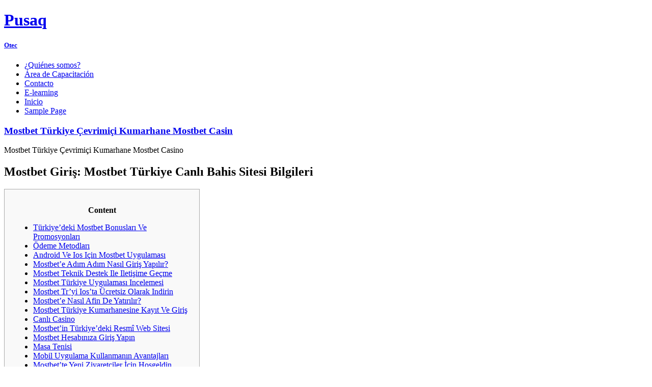

--- FILE ---
content_type: text/html; charset=UTF-8
request_url: https://pusaq.cl/2023/03/24/mostbet-tuerkiye-tsevrimitsi-kumarhane-mostbet-casin/
body_size: 15638
content:
<!DOCTYPE html>
<html lang="es">

<head>

<meta charset="UTF-8" />

<!--[if lt IE 7 ]><html class="ie ie6" lang="en"> <![endif]-->
<!--[if IE 7 ]><html class="ie ie7" lang="en"> <![endif]-->
<!--[if IE 8 ]><html class="ie ie8" lang="en"> <![endif]-->
<!--[if gte IE 9 ]><html class="no-js ie9" lang="en"> <![endif]-->

    <title>Mostbet Türkiye Çevrimiçi Kumarhane Mostbet Casin | Pusaq</title>

	<meta name="description" content="Otec" />

	<!--[if lt IE 9]>
		<script src="http://html5shim.googlecode.com/svn/trunk/html5.js"></script>
	<![endif]-->

	<!-- Mobile Specific Metas
  	================================================== -->
	<meta name="viewport" content="width=device-width, initial-scale=1, maximum-scale=1">

	<!-- Favicons
	================================================== -->
	<link rel="shortcut icon" href="https://pusaq.cl/wp-content/themes/skeleton-reworked/images/favicon.ico">
	<link rel="apple-touch-icon" href="https://pusaq.cl/wp-content/themes/skeleton-reworked/images/apple-touch-icon.png">
	<link rel="apple-touch-icon" sizes="72x72" href="https://pusaq.cl/wp-content/themes/skeleton-reworked/images/apple-touch-icon-72x72.png">
	<link rel="apple-touch-icon" sizes="114x114" href="https://pusaq.cl/wp-content/themes/skeleton-reworked/images/apple-touch-icon-114x114.png">

	<!-- Stylesheets
	================================================== -->
<meta name='robots' content='max-image-preview:large' />
<link rel="alternate" type="application/rss+xml" title="Pusaq &raquo; Comentario Mostbet Türkiye Çevrimiçi Kumarhane Mostbet Casin del feed" href="https://pusaq.cl/2023/03/24/mostbet-tuerkiye-tsevrimitsi-kumarhane-mostbet-casin/feed/" />
<link rel="alternate" title="oEmbed (JSON)" type="application/json+oembed" href="https://pusaq.cl/wp-json/oembed/1.0/embed?url=https%3A%2F%2Fpusaq.cl%2F2023%2F03%2F24%2Fmostbet-tuerkiye-tsevrimitsi-kumarhane-mostbet-casin%2F" />
<link rel="alternate" title="oEmbed (XML)" type="text/xml+oembed" href="https://pusaq.cl/wp-json/oembed/1.0/embed?url=https%3A%2F%2Fpusaq.cl%2F2023%2F03%2F24%2Fmostbet-tuerkiye-tsevrimitsi-kumarhane-mostbet-casin%2F&#038;format=xml" />
<style id='wp-img-auto-sizes-contain-inline-css' type='text/css'>
img:is([sizes=auto i],[sizes^="auto," i]){contain-intrinsic-size:3000px 1500px}
/*# sourceURL=wp-img-auto-sizes-contain-inline-css */
</style>

<style id='wp-emoji-styles-inline-css' type='text/css'>

	img.wp-smiley, img.emoji {
		display: inline !important;
		border: none !important;
		box-shadow: none !important;
		height: 1em !important;
		width: 1em !important;
		margin: 0 0.07em !important;
		vertical-align: -0.1em !important;
		background: none !important;
		padding: 0 !important;
	}
/*# sourceURL=wp-emoji-styles-inline-css */
</style>
<link rel='stylesheet' id='wp-block-library-css' href='https://pusaq.cl/wp-includes/css/dist/block-library/style.min.css?ver=6.9' type='text/css' media='all' />
<style id='global-styles-inline-css' type='text/css'>
:root{--wp--preset--aspect-ratio--square: 1;--wp--preset--aspect-ratio--4-3: 4/3;--wp--preset--aspect-ratio--3-4: 3/4;--wp--preset--aspect-ratio--3-2: 3/2;--wp--preset--aspect-ratio--2-3: 2/3;--wp--preset--aspect-ratio--16-9: 16/9;--wp--preset--aspect-ratio--9-16: 9/16;--wp--preset--color--black: #000000;--wp--preset--color--cyan-bluish-gray: #abb8c3;--wp--preset--color--white: #ffffff;--wp--preset--color--pale-pink: #f78da7;--wp--preset--color--vivid-red: #cf2e2e;--wp--preset--color--luminous-vivid-orange: #ff6900;--wp--preset--color--luminous-vivid-amber: #fcb900;--wp--preset--color--light-green-cyan: #7bdcb5;--wp--preset--color--vivid-green-cyan: #00d084;--wp--preset--color--pale-cyan-blue: #8ed1fc;--wp--preset--color--vivid-cyan-blue: #0693e3;--wp--preset--color--vivid-purple: #9b51e0;--wp--preset--gradient--vivid-cyan-blue-to-vivid-purple: linear-gradient(135deg,rgb(6,147,227) 0%,rgb(155,81,224) 100%);--wp--preset--gradient--light-green-cyan-to-vivid-green-cyan: linear-gradient(135deg,rgb(122,220,180) 0%,rgb(0,208,130) 100%);--wp--preset--gradient--luminous-vivid-amber-to-luminous-vivid-orange: linear-gradient(135deg,rgb(252,185,0) 0%,rgb(255,105,0) 100%);--wp--preset--gradient--luminous-vivid-orange-to-vivid-red: linear-gradient(135deg,rgb(255,105,0) 0%,rgb(207,46,46) 100%);--wp--preset--gradient--very-light-gray-to-cyan-bluish-gray: linear-gradient(135deg,rgb(238,238,238) 0%,rgb(169,184,195) 100%);--wp--preset--gradient--cool-to-warm-spectrum: linear-gradient(135deg,rgb(74,234,220) 0%,rgb(151,120,209) 20%,rgb(207,42,186) 40%,rgb(238,44,130) 60%,rgb(251,105,98) 80%,rgb(254,248,76) 100%);--wp--preset--gradient--blush-light-purple: linear-gradient(135deg,rgb(255,206,236) 0%,rgb(152,150,240) 100%);--wp--preset--gradient--blush-bordeaux: linear-gradient(135deg,rgb(254,205,165) 0%,rgb(254,45,45) 50%,rgb(107,0,62) 100%);--wp--preset--gradient--luminous-dusk: linear-gradient(135deg,rgb(255,203,112) 0%,rgb(199,81,192) 50%,rgb(65,88,208) 100%);--wp--preset--gradient--pale-ocean: linear-gradient(135deg,rgb(255,245,203) 0%,rgb(182,227,212) 50%,rgb(51,167,181) 100%);--wp--preset--gradient--electric-grass: linear-gradient(135deg,rgb(202,248,128) 0%,rgb(113,206,126) 100%);--wp--preset--gradient--midnight: linear-gradient(135deg,rgb(2,3,129) 0%,rgb(40,116,252) 100%);--wp--preset--font-size--small: 13px;--wp--preset--font-size--medium: 20px;--wp--preset--font-size--large: 36px;--wp--preset--font-size--x-large: 42px;--wp--preset--spacing--20: 0.44rem;--wp--preset--spacing--30: 0.67rem;--wp--preset--spacing--40: 1rem;--wp--preset--spacing--50: 1.5rem;--wp--preset--spacing--60: 2.25rem;--wp--preset--spacing--70: 3.38rem;--wp--preset--spacing--80: 5.06rem;--wp--preset--shadow--natural: 6px 6px 9px rgba(0, 0, 0, 0.2);--wp--preset--shadow--deep: 12px 12px 50px rgba(0, 0, 0, 0.4);--wp--preset--shadow--sharp: 6px 6px 0px rgba(0, 0, 0, 0.2);--wp--preset--shadow--outlined: 6px 6px 0px -3px rgb(255, 255, 255), 6px 6px rgb(0, 0, 0);--wp--preset--shadow--crisp: 6px 6px 0px rgb(0, 0, 0);}:where(.is-layout-flex){gap: 0.5em;}:where(.is-layout-grid){gap: 0.5em;}body .is-layout-flex{display: flex;}.is-layout-flex{flex-wrap: wrap;align-items: center;}.is-layout-flex > :is(*, div){margin: 0;}body .is-layout-grid{display: grid;}.is-layout-grid > :is(*, div){margin: 0;}:where(.wp-block-columns.is-layout-flex){gap: 2em;}:where(.wp-block-columns.is-layout-grid){gap: 2em;}:where(.wp-block-post-template.is-layout-flex){gap: 1.25em;}:where(.wp-block-post-template.is-layout-grid){gap: 1.25em;}.has-black-color{color: var(--wp--preset--color--black) !important;}.has-cyan-bluish-gray-color{color: var(--wp--preset--color--cyan-bluish-gray) !important;}.has-white-color{color: var(--wp--preset--color--white) !important;}.has-pale-pink-color{color: var(--wp--preset--color--pale-pink) !important;}.has-vivid-red-color{color: var(--wp--preset--color--vivid-red) !important;}.has-luminous-vivid-orange-color{color: var(--wp--preset--color--luminous-vivid-orange) !important;}.has-luminous-vivid-amber-color{color: var(--wp--preset--color--luminous-vivid-amber) !important;}.has-light-green-cyan-color{color: var(--wp--preset--color--light-green-cyan) !important;}.has-vivid-green-cyan-color{color: var(--wp--preset--color--vivid-green-cyan) !important;}.has-pale-cyan-blue-color{color: var(--wp--preset--color--pale-cyan-blue) !important;}.has-vivid-cyan-blue-color{color: var(--wp--preset--color--vivid-cyan-blue) !important;}.has-vivid-purple-color{color: var(--wp--preset--color--vivid-purple) !important;}.has-black-background-color{background-color: var(--wp--preset--color--black) !important;}.has-cyan-bluish-gray-background-color{background-color: var(--wp--preset--color--cyan-bluish-gray) !important;}.has-white-background-color{background-color: var(--wp--preset--color--white) !important;}.has-pale-pink-background-color{background-color: var(--wp--preset--color--pale-pink) !important;}.has-vivid-red-background-color{background-color: var(--wp--preset--color--vivid-red) !important;}.has-luminous-vivid-orange-background-color{background-color: var(--wp--preset--color--luminous-vivid-orange) !important;}.has-luminous-vivid-amber-background-color{background-color: var(--wp--preset--color--luminous-vivid-amber) !important;}.has-light-green-cyan-background-color{background-color: var(--wp--preset--color--light-green-cyan) !important;}.has-vivid-green-cyan-background-color{background-color: var(--wp--preset--color--vivid-green-cyan) !important;}.has-pale-cyan-blue-background-color{background-color: var(--wp--preset--color--pale-cyan-blue) !important;}.has-vivid-cyan-blue-background-color{background-color: var(--wp--preset--color--vivid-cyan-blue) !important;}.has-vivid-purple-background-color{background-color: var(--wp--preset--color--vivid-purple) !important;}.has-black-border-color{border-color: var(--wp--preset--color--black) !important;}.has-cyan-bluish-gray-border-color{border-color: var(--wp--preset--color--cyan-bluish-gray) !important;}.has-white-border-color{border-color: var(--wp--preset--color--white) !important;}.has-pale-pink-border-color{border-color: var(--wp--preset--color--pale-pink) !important;}.has-vivid-red-border-color{border-color: var(--wp--preset--color--vivid-red) !important;}.has-luminous-vivid-orange-border-color{border-color: var(--wp--preset--color--luminous-vivid-orange) !important;}.has-luminous-vivid-amber-border-color{border-color: var(--wp--preset--color--luminous-vivid-amber) !important;}.has-light-green-cyan-border-color{border-color: var(--wp--preset--color--light-green-cyan) !important;}.has-vivid-green-cyan-border-color{border-color: var(--wp--preset--color--vivid-green-cyan) !important;}.has-pale-cyan-blue-border-color{border-color: var(--wp--preset--color--pale-cyan-blue) !important;}.has-vivid-cyan-blue-border-color{border-color: var(--wp--preset--color--vivid-cyan-blue) !important;}.has-vivid-purple-border-color{border-color: var(--wp--preset--color--vivid-purple) !important;}.has-vivid-cyan-blue-to-vivid-purple-gradient-background{background: var(--wp--preset--gradient--vivid-cyan-blue-to-vivid-purple) !important;}.has-light-green-cyan-to-vivid-green-cyan-gradient-background{background: var(--wp--preset--gradient--light-green-cyan-to-vivid-green-cyan) !important;}.has-luminous-vivid-amber-to-luminous-vivid-orange-gradient-background{background: var(--wp--preset--gradient--luminous-vivid-amber-to-luminous-vivid-orange) !important;}.has-luminous-vivid-orange-to-vivid-red-gradient-background{background: var(--wp--preset--gradient--luminous-vivid-orange-to-vivid-red) !important;}.has-very-light-gray-to-cyan-bluish-gray-gradient-background{background: var(--wp--preset--gradient--very-light-gray-to-cyan-bluish-gray) !important;}.has-cool-to-warm-spectrum-gradient-background{background: var(--wp--preset--gradient--cool-to-warm-spectrum) !important;}.has-blush-light-purple-gradient-background{background: var(--wp--preset--gradient--blush-light-purple) !important;}.has-blush-bordeaux-gradient-background{background: var(--wp--preset--gradient--blush-bordeaux) !important;}.has-luminous-dusk-gradient-background{background: var(--wp--preset--gradient--luminous-dusk) !important;}.has-pale-ocean-gradient-background{background: var(--wp--preset--gradient--pale-ocean) !important;}.has-electric-grass-gradient-background{background: var(--wp--preset--gradient--electric-grass) !important;}.has-midnight-gradient-background{background: var(--wp--preset--gradient--midnight) !important;}.has-small-font-size{font-size: var(--wp--preset--font-size--small) !important;}.has-medium-font-size{font-size: var(--wp--preset--font-size--medium) !important;}.has-large-font-size{font-size: var(--wp--preset--font-size--large) !important;}.has-x-large-font-size{font-size: var(--wp--preset--font-size--x-large) !important;}
/*# sourceURL=global-styles-inline-css */
</style>

<style id='classic-theme-styles-inline-css' type='text/css'>
/*! This file is auto-generated */
.wp-block-button__link{color:#fff;background-color:#32373c;border-radius:9999px;box-shadow:none;text-decoration:none;padding:calc(.667em + 2px) calc(1.333em + 2px);font-size:1.125em}.wp-block-file__button{background:#32373c;color:#fff;text-decoration:none}
/*# sourceURL=/wp-includes/css/classic-themes.min.css */
</style>
<link rel="https://api.w.org/" href="https://pusaq.cl/wp-json/" /><link rel="alternate" title="JSON" type="application/json" href="https://pusaq.cl/wp-json/wp/v2/posts/4185" /><link rel="EditURI" type="application/rsd+xml" title="RSD" href="https://pusaq.cl/xmlrpc.php?rsd" />
<meta name="generator" content="WordPress 6.9" />
<link rel="canonical" href="https://pusaq.cl/2023/03/24/mostbet-tuerkiye-tsevrimitsi-kumarhane-mostbet-casin/" />
<link rel='shortlink' href='https://pusaq.cl/?p=4185' />
<link rel="icon" href="https://pusaq.cl/wp-content/uploads/2020/10/cropped-pusag-favicon-32x32.png" sizes="32x32" />
<link rel="icon" href="https://pusaq.cl/wp-content/uploads/2020/10/cropped-pusag-favicon-192x192.png" sizes="192x192" />
<link rel="apple-touch-icon" href="https://pusaq.cl/wp-content/uploads/2020/10/cropped-pusag-favicon-180x180.png" />
<meta name="msapplication-TileImage" content="https://pusaq.cl/wp-content/uploads/2020/10/cropped-pusag-favicon-270x270.png" />
</head>

<body class="wp-singular post-template-default single single-post postid-4185 single-format-standard wp-theme-skeleton-reworked"><!-- the Body  -->

<div class="container">

  <div class="header">  
    
    <div class="seven columns alpha"> 
        <div class="logo">
            <a href="https://pusaq.cl">
            <h1>Pusaq</h1>
            <h5>Otec</h5>
            </a>
        </div>
    </div> 
    
    <div class="offset-by-one omega">

    <!--  the Menu -->
    <div class="menu"><ul>
<li class="page_item page-item-11"><a href="https://pusaq.cl/quienes-somos/">¿Quiénes somos?</a></li>
<li class="page_item page-item-12"><a href="https://pusaq.cl/area-de-capacitacion/">Área de Capacitación</a></li>
<li class="page_item page-item-13"><a href="https://pusaq.cl/contacto/">Contacto</a></li>
<li class="page_item page-item-14"><a href="https://pusaq.cl/e-learning/">E-learning</a></li>
<li class="page_item page-item-10"><a href="https://pusaq.cl/">Inicio</a></li>
<li class="page_item page-item-2"><a href="https://pusaq.cl/sample-page/">Sample Page</a></li>
</ul></div>

    </div>
</div> <!--  End blog header -->
   
   <div class="content">
     <div class="two-thirds column alpha">
       <div class="main"> 
                        
         <!--  the Loop -->
                        
        <article id="post-4185">
          <div class="title">            
             <a href="https://pusaq.cl/2023/03/24/mostbet-tuerkiye-tsevrimitsi-kumarhane-mostbet-casin/" title="Mostbet Türkiye Çevrimiçi Kumarhane Mostbet Casin"><h3>Mostbet Türkiye Çevrimiçi Kumarhane Mostbet Casin</h3></a>  <!--Post titles-->
          </div>
             
            <p>Mostbet Türkiye Çevrimiçi Kumarhane Mostbet Casino</p>
<h1>Mostbet Giriş: Mostbet Türkiye Canlı Bahis Sitesi Bilgileri</h1>
<div id="toc" style="background: #f9f9f9;border: 1px solid #aaa;display: table;margin-bottom: 1em;padding: 1em;width: 350px;">
<p class="toctitle" style="font-weight: 700;text-align: center;">Content</p>
<ul class="toc_list">
<li><a href="#toc-0">Türkiye’deki Mostbet Bonusları Ve Promosyonları</a></li>
<li><a href="#toc-1">Ödeme Metodları</a></li>
<li><a href="#toc-2">Android Ve Ios Için Mostbet Uygulaması</a></li>
<li><a href="#toc-3">Mostbet’e Adım Adım Nasıl Giriş Yapılır? </a></li>
<li><a href="#toc-4">Mostbet Teknik Destek Ile Iletişime Geçme</a></li>
<li><a href="#toc-5">Mostbet Türkiye Uygulaması Incelemesi</a></li>
<li><a href="#toc-6">Mostbet Tr’yi Ios’ta Ücretsiz Olarak Indirin</a></li>
<li><a href="#toc-7">Mostbet’e Nasıl Afin De Yatırılır? </a></li>
<li><a href="#toc-8">Mostbet Türkiye Kumarhanesine Kayıt Ve Giriş</a></li>
<li><a href="#toc-9">Canlı Casino</a></li>
<li><a href="#toc-10">Mostbet’in Türkiye’deki Resmî Web Sitesi</a></li>
<li><a href="#toc-11">Mostbet Hesabınıza Giriş Yapın</a></li>
<li><a href="#toc-12">Masa Tenisi</a></li>
<li><a href="#toc-13">Mobil Uygulama Kullanmanın Avantajları</a></li>
<li><a href="#toc-14">Mostbet’te Yeni Ziyaretçiler İçin Hoşgeldin Bonusu</a></li>
<li><a href="#toc-15">Türkiye’deki Mostbet On The Internet Oyunları</a></li>
<li><a href="#toc-16">Mostbet Ios Uygulaması Nasıl Indirilir</a></li>
<li><a href="#toc-17">Mostbet’te Bahis Çeşitleri</a></li>
<li><a href="#toc-18">Canlı Maç Yayını</a></li>
<li><a href="#toc-19">Mostbet Müşteri Hizmetleri Ile Nasıl Iletişime Geçebilirim? </a></li>
<li><a href="#toc-20">Mostbet’te Bir Hesaba Nasıl Kaydolabilirim? </a></li>
<li><a href="#toc-21">Mostbet Kişisel Hesabınıza Giriş Yapma Talimatları</a></li>
<li><a href="#toc-22">Most Bet Web Sitenin Karakteri? </a></li>
<li><a href="#toc-23">Mostbet Giriş Süreci</a></li>
<li><a href="#toc-24">Mostbet Kişisel Hesaba Giriş</a></li>
<li><a href="#toc-26">Mostbet’te Ücretsiz Bahisler</a></li>
<li><a href="#toc-27">Mostbet Uygulamasını Nasıl Edinebilirim? </a></li>
<li><a href="#toc-31">Mostbet Giriş Türkiye: Mostbet Casino As Well As Bahis Adresi Bonusları Ve Üyelik İşlemleri</a></li>
<li><a href="#toc-33">Mostbet’te Para Yatırma Yöntemleri</a></li>
<li><a href="#toc-34">Mostbet&#8217;te Spor Bahisleri Nasıl Yapılır? </a></li>
</ul>
</div>
<p>Bu sayede bir sorununuz olduğu» «kamu, günün hangi saati olursa olsun müşterilere ulaşmanız mümkündür.  Bahis yaptıktan sonra maç başlamadan ya de uma maç sırasında bahsini bozdurabileceğiniz bu özellik Mostbet’te.  Böylece bir maç başladığı kamu maç öncesi bahsinizi eğer şartları yerine getirdiyseniz bozdurabilirsiniz.  Mostbet, Curacao Elektronik Kumar Kurumu tarafından lisanslanmıştır ve tüm kumar yasa ve yönetmeliklerine uygundur.</p>
<ul>
<li>Türkiye’de bahis ve casino sektöründe en bilinen iki isim Bets10 ve Youwin’dir. </li>
<li>Mostbet sitesi, müşterilerine en faydal? bahis deneyimini sunma konusunda tanınmıştır. </li>
<li>Bu adımları tamamladıktan sonra tamamen işlevsel bir Mostbet hesabınıza sahip olmalısınız. </li>
</ul>
<p>Bu, daha sürükleyici ve otantik bir oyun deneyimi sunar, çünkü oyuncular tıpkı kara tabanlı bir kumarhanede olduğu gibi krupiyeyi görebilir ve onunla etkileşime girebilir.  Blackjack, rulet, bakara ve poker gibi popüler masa oyunları canlı casinolarda yaygın olarak görülür.  Mostbet giriş sitesindeki hoş geldin bonusu tam olarak 2500 TL değerindedir.  Bu, büyük miktarlarda kazanç elde ettikten sonra yüksek kazançların kapısını açar.</p>
<h2 id="toc-0">Türkiye’deki Mostbet Bonusları Ve Promosyonları</h2>
<p>Bu nedenle, Mostbet Türkiye&#8217;nin en yeni ziyaretçileri için sunduğu ilk para yatırma işleminde anında %100 bonus fırsatını kaçırmamak önemlidir.  Bu teklifin maksimum tutarı, hesaplarına 2500 TRY empieza 250 ücretsiz dönüş ile toplamda ulaşabilir.  Promosyon teklifi hesaba aktarıldıktan sonra bir hafta boyunca geçerlidir.  Kullanıcılarımıza hem maç öncesi hem sobre oyun içi bahisler sunuyoruz.  Maç öncesi bahis seçeneğimiz ile maç başlamadan önce kendi Mostbet tahmininizi yaparak bahis oynayabilirsiniz, canlı bahis seçeneğimiz ise maç devam ederken bahis yapmanıza olanak sağlar.  Spor bahislerinde bulunan karşılaşmaların neredeyse tamamına canlı bahis seçeneği para Mostbet’te bulunuyor <a href="https://sunhaber.com/">mostbet</a>.</p>
<ul>
<li>Şirket çok cazip oranlar ve çok çeşitli ödeme yöntemleri sunmaktadır. </li>
<li>Motor sporları hayranıysanız, Mostbet bahislerinizi yapmak için mükemmel bir yer olacaktır. </li>
<li>MostBet sah» «olarak Kıbrıs Cumhuriyeti&#8217;nde kayıtlıdır ve düzenleyici Curacao tarafından uluslararası olarak lisanslanmıştır. </li>
<li>Bunlar bonuslardan sadece birkaçı;  Aralarından seçim yapabileceğiniz pek çok heyecan verici promosyon var. </li>
<li>Freespinler 3 Money Egypt slot makinesinde kullanılmalıdır ve herhangi bir slotta geri kazanabilirsiniz. </li>
<li>Uygulama, Android kullanıcıları için ücretsiz olarak sunulmaktadır ve aynı zamanda Mostbet uygulamasını cihazınıza tamamen ücretsiz olarak indirebilirsiniz. </li>
</ul>
<p>Örneğin, PayFix ve Papara’yı kullanarak pra yatırıldığı zaman, bahisçi nakit geri ödemenin %25’ini alacaktır.  Yetkilendirme sırasında herhangi bir hata oluşursa, şifreyi geri yüklemeyi deneyin.  Bunu yapmak için, görünen giriş penceresinde “Şifrenizi unuttunuz mu?  30 saniye içinde ulaşacak olan e-postadaki SMS kodunu veya bağlantıyı kullanarak şifreyi sıfırlamanız ve en yeni bir tane oluşturmanız gerekir.  Ayrıca, mevcut kullanıcılar için i̇ndir uygulaması Most Bet’ten içinde sadakat almak programı sunulmaktadır.  Üyeler düzenli olarak ücretsiz dönüşler ve ücretsiz oldukça bahisler alabilirler.</p>
<h3 id="toc-1">Ödeme Metodları</h3>
<p>Mostbet Türkiye indir bahisçi ofisinde mobil uygulama resmi veya mobil siteden indirilebilir.  Özel bölümde iOS ve Android için uygulamalara bağlantılar vardır, ancak programın tasarımı ve işlevselliği neredeyse aynı olsa weil kurulum için kendi özelliklerine sahiptirler.  Tüm bunlar hoşgeldin bonusu almak ve hesabınızdan para çekme fırsatını açmak için yapılmalıdır.  Tek tıklamayla kayıt yaparken, kullanıcının yalnızca kayıt ülkesini (Türkiye) ve hesap pra birimini (TL) seçmesi ve Mostbet’in kural ve yönetmeliklerini kabul etmesi gerekir.  Şifre otomatik olarak oluşturulur ve kişisel hesabınıza ilk giriş yaptığınızda oyuncuya gönderilecektir.  Türkiye’den oyuncular için mostbet. com sitesinde TL’ye kadar bahis oynamak veya casino oynamak için (isteğe göre) hoş» «geldin bonusu vardır.</p>
<p>Mostbet tarafından sunulan oranlar genellikle endüstri ortalamasından daha düşüktür.  Belirli oran seviyesi, spora, rekabete ve belirli pazara bağlı olarak değişebilir.  En yüksek maksimum bahis limitleri genellikle balompié, hokey, basketbol empieza tenis maçları için en popüler pazarlarda sunulmaktadır.</p>
<h2 id="toc-2">Android Ve Ios Için Mostbet Uygulaması</h2>
<p>Evet, Mostbet&#8217;te çeşitli uluslararası spor etkinliklerine bahis oynayabilirsiniz.  Ayrıca, belirli sporların ve etkinliklerin canlı yayınını da sunarlar, böylece aksiyonun hiçbirini kaçırmazsınız.  Tüm verilerinizin güvende ve emniyette tutulmasını sağlamak için en son şifreleme teknolojisini kullanırlar.  Ayrıca, müşteri destek ekibi her türlü sorunuzu veya endişenizi yanıtlamak için her zaman hazırdır.  Mostbet ayrıca Klasik Bakara, Little Bakara ve Yüksek Limitli Bakara gibi çeşitli bakara çeşitleri de sunmaktadır.</p>
<ul>
<li>Kullanılabilecekleri oyunlar veya bonus parayla kazanılabilecek maksimum miktar gibi bazı bonuslarda sınırlamalar olabilir. </li>
<li>Siteye üye olduktan sonra “başarılar” bölümüne giderseniz orada size verilen çeşitli görevleri görürsünüz. </li>
<li>Mostbet sikayet sitedeki “Kişiler” bölümünden veya mobil uygulamanın “Destek Servisi” bölümünden – idareye başvurma formu aracılığıyla (“Yöneticiye Yaz” düğmesi) ödeme yapabilirsiniz. </li>
<li>Hesabın afin de birimi kayıt sırasında seçilmelidir – kararınızı daha sonra değiştiremezsiniz. </li>
</ul>
<p>Kullanılabilecekleri oyunlar veya added bonus parayla kazanılabilecek maksimum miktar gibi bazı bonuslarda sınırlamalar olabilir.  Tüm ödeme seçeneklerinin tüm ülkelerde ve bölgelerde erişilebilir olmayabileceğini ve erişilebilirliğin yargı yetkisine göre farklılık gösterebileceğini unutmamak çok önemlidir.  Kabul edilen ödeme seçeneklerinin kapsamlı bir listesi için kullanıcılar tarafından uygulamanın SSS alanına ya da Mostbet’e başvurulmalıdır.  Mostbet uygulamasının kullanıcıları, kullanıcı arayüzünün basit tasarımı ve kullanım kolaylığı sayesinde istedikleri işlevleri hızlı bir şekilde belirleyebilir ve kullanabilir.  Minimum para çekme miktarı 50 TL’dir, kripto para birimleri için sınırlar mevcut döviz kuruna bağlıdır.</p>
<h3 id="toc-3">Mostbet’e Adım Adım Nasıl Giriş Yapılır? </h3>
<p>Basit tasarımı ve banka bankacılığı, e-cüzdanlar ve kripto para birimleri dahil çoklu işlem yöntemleri, para yatırma ve çekme işlemlerini sorunsuz bir deneyim haline getirir.  Spor bahislerinde verilen oranlar bakımından Mostbet neredeyse bütün siteleri geride bırakmaktadır.  Türkiye’de hizmet veren sitelere kıyasla Mostbet TR spor bahislerinde her zaman yüksek bahis oranları sunmaktadır.  Bu da üyelerinin» «siteyi seçmesi ve kombine kupon yapması için önemli nedenlerden biridir.  Sitenin spor bahisleri bölümünde futbol, basketbol gibi popüler sporların yanında satrançtan Method 1’e, kriketten bilardoya kadar pek çok farklı spor dalına bahis yapmanız mümkündür.</p>
<ul>
<li>Öte yandan, platformun sunduğu müşteri desteği, bazı kullanıcılar için sınırlı olabilmekte veya yavaş yanıt verebilmekte ki bu da belirli durumlarda dezavantaj olarak görülebilir. </li>
<li>Böyle bir teklifin maksimum tutarı toplam hem hesaplarına para 2500 TRY hem 250fs ulaşıyor miktar hesabı. </li>
<li>Mostbet ayrıca Classic Black jack, European Blackjack ve High Limit Baccarat gibi popüler black jack çeşitlerini de sunmaktadır. </li>
<li>En yeni sürümleri, popüler favorileri ve özel oyunları keşfedin; yüksek bahisli slotların heyecanını mı arıyorsunuz, yoksa blackjack empieza ruletin stratejik cazibesini mi istiyorsunuz? </li>
</ul>
<p>Dolayısıyla, Mostbet’te oynarken çeşitli eğlenceli seçenekler bulacağınıza güvenebilirsiniz.  Mostbet ayrıca Amerikan, Avrupa ve Fransız gibi çeşitli rulet çeşitleri de sunmaktadır.  Bu oyunlar gerçekçi grafiklerle gelir ve yarış pisti bahisleri ve hızlı erişim için favori bahislerinizi kaydetme gibi ek özelliklere sahiptir.  Mostbet ayrıca baccarat, rulet ve bakara gibi çeşitli pasta oyunları da sunmaktadır.  Bu oyunlar gerçekçi grafiklere sahiptir empieza size mümkün olan en iyi oyun deneyimini sunmak için tasarlanmıştır.</p>
<h3 id="toc-4">Mostbet Teknik Destek Ile Iletişime Geçme</h3>
<p>Elektronik yöntemler için minimum para çekme miktarı 50 TL’dir, kripto para birimleri için mevcut döviz kuruna bağlıdır.  Ayrıca tüm düzenli kullanıcıların bu şirketin sitesindeki etkinlikleri için özel teklifler almalarını sağlayan sadakat programının şartlarını okumayı da unutmayın.  Mostbet para çekme kurallarına göre kazanılan paraların çekilmesi, kullanıcının pra yatırdığı şekilde yapılabilir.  Bu genellikle bir saatten az sürer, ancak bazı durumlarda gün boyunca ödeme alınabilir – burada her şey seçilen ödeme sisteminin özelliklerine de bağlıdır.  Mevcut maç sonuçlarının listesi konusunda oldukça geniş olduğunu kesinlikle fark edebilirsiniz – hem oyunun sonucuna ankle rehab ebook de handikap, toplam ve daha fazlasına bahse girebilirsiniz.</p>
<ul>
<li>Hoş geldin bonusları, on-line bahis oynamaya başlamak için harika bir yoldur. </li>
<li>Blackjack, rulet, bakara ve poker gibi popüler masa oyunları canlı casinolarda yaygın olarak görülür. </li>
<li>%125 added bonus talep etmek için, kayıttan sonraki 30 dakika içinde durante az 20 ₺ yatırım yapmanız ?art? aranmaktad?r. </li>
<li>Diğer rakiplerinden bir adım» «önde olmasının temel nedeni, çeşitli spor dallarına ve oyunlara bahis yapma imkanı sunmalarıdır. </li>
<li>Mostbet’teki canlı bahis oranlarının oyun sırasında değiştiğini unutmayın. </li>
</ul>
<p>Bir kumarhane için yapılan depozitoda %100 bonus + 12 $ veya daha fazla para yatırma işleminde seçilen slot oyunları için 250FS.  Yukarıdakilere benzer bir ilk para yatırma bonusu, 20 $ veya üzeri ilk pra yatırma işleminde %100 para yatırma eşleşmesi ve seçilen slot oyunları için 75 FS.  MostBet&#8217;in sah web sitesi Türkçe de dahil olmak üzere 38 dilde yerelleştirilmiştir.  Türkiye için ayrı bir alan yoktur – çeviri sürümünü değiştirmek, ekranın üst kısmındaki simgeler arasında geçiş yaparak yapılır, bu weil ekran görüntüsünde açıkça görülebilir.  Mostbet, Türk oyunculara özel, oyun deneyimlerini geliştiren çeşitli bonuslar sunuyor.  İlk para yatırma bonuslarından nakit para iadelerine kadar her ödül, oyuncunun yolculuğunu hızlandırmak için tasarlanmıştır.</p>
<h2 id="toc-5">Mostbet Türkiye Uygulaması Incelemesi</h2>
<p>İkisi de harika bir bahis deneyimi sunar ve kullanıcıların isteklerine ve ihtiyaçlarına uygun olarak seçilebilir.  Most casino sitesinde sadece kayıt olmanız bile bonuslar ve kazançlar elde etmenize olanak tanır.  Kayıt bonusu, kayıt olmuş her kullanıcıya verilen şartsız bir bonustur.</p>
<ul>
<li>MostBet ekibi, hizmeti geliştirmek, sitenin işlevselliğini genişletmek empieza bonus sistemini iyileştirmek açısından çok fazla çalışma yaptı. </li>
<li>Bu platform bahis severlerin bu süreçleri hızlı ve güvenli bir şekilde gerçekleştirebilmesi için çeşitli alternatifler sunar. </li>
<li>Aralarından seçim yapabileceğiniz çok çeşitli spor ve bahis seçeneklerinin yanı sıra rekabetçi oranlar ve cömert bonuslar ve promosyonlar sunar. </li>
<li>Ayrıca, sık sık yapılan promosyonlar ve bonuslarla kâr etme şansınızı artırabilirsiniz. </li>
<li>Mostbet uygulaması cihazınıza indirildikten sonra artık çok sayıda spor etkinliğine bahis yapmaya başlayabilirsiniz. </li>
</ul>
<p>Ayrıca, yerel yasalar nedeniyle belirli ülkeler siteden hariç tutulabilir.  Bu nedenle,  kaydolmadan önce hüküm ve koşullarını okuduğunuzdan emin olun.  Mostbet platformunda, bir tür casino oyunu olan çevrimiçi slotları oynayabilirsiniz.  Slotlar genellikle kazan? sa?layan kombinasyonlara ulaşarak ödemeleri tetiklemek amacıyla çok sayıda sembol içeren dönen makaralar içerir.</p>
<h3 id="toc-6">Mostbet Tr’yi Ios’ta Ücretsiz Olarak Indirin</h3>
<p>Mostbet bahis platformu, kullanıcılarına avantajlı bonus seçenekleri sunarak onların oyun deneyimini zenginleştirmeyi amaçlar.  Ancak, bu bonuslardan yararlanabilmek için bazı şartlar ve koşullar vardır.  İlk olarak, the girl bonusun geçerli bir kullanım süresi bulunmakta ve bu süre içerisinde ilgili bonus kullanılmazsa geçerliliğini yitirir.  Ayrıca, bonuslar genellikle belirli oyunlar ya da oyun kategorileri için geçerli olup, tüm oyunlarda kullanılamayabilir.  Herhangi bir erişim problemi olduğunda güncel giriş adresine buradan erişebilirsiniz.  Ayrıca kullanıcılarına e-posta bültenleri, sosyal medya hesapları ve çeşitli iletişim kanalları üzerinden yeni adresleri iletir.</p>
<ul>
<li>Tüm promosyonlar empieza diğer özel teklifler de böyle bir kaynakla ilgilidir, bu nedenle ziyaretçiler ek» «fon alma veya kazançlarını artırma fırsatını kaybetmez. </li>
<li>Mostbet canlı online casino bölümünde pek çok oyunu canlı olarak oynamanız mümkün. </li>
<li>Bu farklar, kişisel tercihlere ve ihtiyaçlara bağlı olarak değişebilir. </li>
</ul>
<p>Oyuncular arasında çok popüler olan Aviator oyunu hem sitede hem de mobil uygulamalarda ana menüye hızlı bir şekilde erişmek için yapılmış bir oyundur.  Bu oyunda, Havacının ekranında çıkan ve rastgele bir anda uçup giden veya çökmekte olan bir uçağın uçuşuna bahis yapma fırsatı sunulmaktadır.  Uçak uçarken, uçuşa yerleştirilen bahis çarpanı artıyor, ancak ekrandan çıktığı anda tüm» «bahisler yanıyor.  Oyuncunun amacı, uçuş durmadan önce mümkün olduğunca yüksek bir ödeme oranıyla mümkün olduğunca bahisleri bozdurmak için zamana sahip olmaktır.</p>
<h2 id="toc-7">Mostbet’e Nasıl Pra Yatırılır? </h2>
<p>Müşteriler, telefon numaralarını, e-posta adreslerini veya sosyal medya hesapları gibi seçenekler arasından tercih yaparak Mostbet’e üye olabilirler.  Bu, kayıt sürecini hızlı, pratik ve kullanıcı dostu hale getirir, böylece müşteriler hemen bahis yapmaya ve platformun tadını çıkarmaya başlayabilirler.  Mostbet uygulaması pampre telefonunuzdan bahis oyunları oynamanıza olanak sağlayan mobil bir yazılımdır.  Bu uygulama ile kolayca bahis oynayabilir ve daha ?ok para kazanabilirsiniz.  Çevrimiçi spor bahisleriyle ilgilenen oyuncular Mostbet sitesine göz atmalıdır.</p>
<ul>
<li>Mostbet’i Google android ve iOS işletim sistemli cihazlara indirebilirsiniz. </li>
<li>Kazançlarınızı maksimuma çıkarmak için bu inanılmaz fırsatı kaçırmayın. </li>
<li>Mostbet resmi» «internet sitesinin sunduğu avantajlar, Mostbet Türkiye adresi için de geçerlidir. </li>
<li>Yeni oyuncular, kayıt olduktan sonra büyük hoş geldin bonusları kazanırlar. </li>
</ul>
<p>Bu görevleri yerine getirmeniz halinde alınacağınız ödüller arasında freebetler, Mostbet coinleri, bonus puanları ve arttırılmış nakit çekim miktarları bulunmaktadır.  Öncelikle tam 189 oyun sağlayıcı ile anlaşması olduğu için sektördeki bilinen neredeyse bütün oyunları bünyesinde barındırmakta.  Buna ek olarak çoğu slot oyununu demo modu ile oynayarak öğrenmek de mümkün.  Ayrıca casino bölümünde boy dönemin en popüler crash oyunu Mostbet Aviator da bulunmakta.  Siteye üye olurken isminizi ya de uma kimlik bilgileriniz vermeye gerek olmadığını fark etmişsinizdir.  Ancak bu aşama bir sonraki a?amada “müşterini tanı“nın İngilizce kısaltması olan KYC sürecinde karşınıza çıkar.</p>
<h2 id="toc-8">Mostbet Türkiye Kumarhanesine Kayıt Ve Giriş</h2>
<p>Ancak, Mostbet’te kullanıcıyı tanımlamanın yanı sıra, doğrulama yapılır – oyuncunun kimliğini ve adres verilerini doğrulayan bir dizi evrak kontrol edilir.  Genellikle doğrulama, daha önce yapılan mevduatlardan birkaç kat daha büyük bir miktarın ödenmesi istendiğinde yapılır.  Ayrıca bu tür programlar ana siteye erişimin kapalı olduğu durumlarda dahi yüklenebilmektedir.  Mostbet sporlarına bahis oynamanıza izin veren uygulamaları nasıl indireceğinizi öğrenmek için ilgili Mostbet mobil uygulamasına gitmeniz yeterlidir.  Mevcut başka bir seçenek, bir iletişim cep telefonu numarası kullanarak kaydolmaktır.</p>
<ul>
<li>Mostbet uygulamasının kullanıcıları, kullanıcı arayüzünün basit tasarımı ve kullanım kolaylığı sayesinde istedikleri işlevleri hızlı bir şekilde belirleyebilir ve kullanabilir. </li>
<li>Curaçao lisansı, operatörün güvenlik, adalet, dürüstlük ve diğer önemli faktörlerde katı standartlara uymasını sağlar. </li>
<li>Mostbet‘ten para çekme işlemi, geçerli bir ödeme yöntemine sahip oldukları sürece lokasyona bakılmaksızın tüm müşteriler tarafından yapılabilir. </li>
<li>Kullanıcılar Mostbet platformu aracılığıyla çeşitli spor etkinliklerine ve oyunlara çevrimiçi bahis oynayabilir. </li>
<li>Ayrıca, harcadıkları süre süresince işlem miktarının %10&#8217;u kadar haftalık geri ödeme alabilirler. </li>
<li>Ardından, Amerikan ve Avustralya futbolundan su polosuna kadar olan sporlar alfabetik olarak listesi geliyor. </li>
</ul>
<p>Bunlardan herhangi birini seçerseniz, yatırmak istediğiniz tutarı seçebileceğiniz bir ekran göreceksiniz.  Mostbet, Türkiye&#8217;deki en popüler gayri resmi bahis bürolarından biri olarak bilinmektedir.  Şimdi, Mostbet&#8217;i daha yakından tanıyalım, oyunculara sağladığı avantajları g?zden ge?irelim ve bu bahis şirketinin genel işleyişini anlayalım.  Ayrıca, kullanılan ödeme yönteminin güvenliği ve emniyetinin yanı sıra tüm finansal ve kişisel verilerin gizliliğini garanti etmek çok önemlidir.</p>
<h3 id="toc-9">Canlı Casino</h3>
<p>Kayıt formunda s?rf bir kişi belirtmeniz ve bir pra birimi seçmeniz yeterlidir.  Ayrıca kullanıcı cep telefonunda onay görevi gören özel bir kod alır.  Mostbet Türkiye Online bahisçileri için hem tekli» «bahisler, hem de ekspres bahisler mevcuttur.  Bu türden herhangi bir sayıda bahis olabilir, ancak hepsi birbirinden bağımsız olarak hesaplanacaktır.</p>
<p>Mostbet teknik destek derhal yanıt verir ve tartışmalı konularla kapsamlı bir şekilde ilgilenir, ancak oyuncunun belirli bir konuda iyi niyetine dair kanıt sunması gerekecektir.  Web sitesi ve twenty five dile çevrilmiş resmi cep telefonu uygulamaları ile 93 ülkede faaliyet göstermektedir.  Bahis şirketi neredeyse tüm sporlara ve siber sporlara bahis yapmanıza olanak tanır.</p>
<h2 id="toc-10">Mostbet’in Türkiye’deki Resmî Web Sitesi</h2>
<p>Casino ve bahis şirketi güncel Many Bet, çok sayı günün da kullanıcının ojeda üzerinde sevgisini ve güvenini kazandılar.  Mostbet. com’da müşterilerimiz, kolaylık ve esneklik sağlayan özel iOS ve Android uygulamalarının yanı sıra masaüstü ve mobil site aracılığıyla hizmetlerimize olduk?a kolay bir ?ekilde erişebilirler.  Com web sitemiz, 2009’dan başlayarak on yıldan fazla bir süredir spor bahisleri hizmetlerini sunmaktadır.</p>
<ul>
<li>Mostbet spor hoş geldin bonusunun, sobre az 3 etkinlik ve minimum 1 . 40 oranlar ile kombine bahislerde üç gün içinde a few kez çevrilmesi ?art? aranmaktad?r. </li>
<li>Bizimle, bahis şirketi olan ‘Mostbet’ ile iletişime geçmek için Telegram’da bizi bulabilir veya bize e-posta gönderebilirsiniz. </li>
<li>Bununla birlikte, platforma şimdi kaydolun seçeneği ile hesabınızı hızlıca oluşturabilir ve avantajlarını ve dezavantajlarını kendiniz için değerlendirmeye başlayabilirsiniz. </li>
<li>Ana hoş geldin bonusunun yanı sıra, bahis şirketinin düzenli Mostbet bonusları da bulunmaktadır ve tüm bölümleri etkiler. </li>
<li>Bu teklif, Mostbet platformunda bahis yapmaya başlamanız için harika bir fırsat sunuyor. </li>
<li>Bu bahis platformu sektördeki sobre rekabetçi bahis oranlarından bazılarını ve önde gelen sağlayıcılar arasında yer alan NetEnt ve Microgaming gibi markaların geniş oyun portföyünü sunmaktadır. </li>
</ul>
<p>Güvenilir ve güvenilir bir bahis şirketi arıyorsanız, Mostbet sizin için mükemmel bir seçimdir.  Aralarından seçim yapabileceğiniz çok çeşitli spor ve bahis seçeneklerinin yanı sıra rekabetçi oranlar ve cömert bonuslar ve promosyonlar sunar.  Buna ek olarak, 7/24 destek ekibi her türlü sorunuzda size yardımcı olmak için the woman zaman hazırdır.</p>
<h3 id="toc-11">Mostbet Hesabınıza Giriş Yapın</h3>
<p>Rekabetçi oranlar ve çizgilerle, bahislerinizden her zaman en faydal? şekilde yararlanabilirsiniz.  Ayrıca, sık sık yapılan promosyonlar ve bonuslarla kâr etme şansınızı artırabilirsiniz.  Ayrıca, uygulamanın ona erişimin istikrarı ile ilgili bir avantajı vardır.  Uygulamalar, ağda vurgulanmamış anonim kaynaklar aracılığıyla çalışabileceğinden, sağlayıcının bunları engellemesinin resmi veya mobil bir siteden daha zor olduğu görülmektedir.  Bu avantaj, bazı ülkelerde kaynakları engellenebilecek offshore kumarhaneler ve bahisçiler için özel bir değere sahiptir.  Yeni hesaba giriş yaptıktan hemen sonra sitede veya uygulamada başlatılacak bir zamanlayıcı yönlendirmeye yardımcı olacaktır.</p>
<ul>
<li>Birçok kişi bu konuda herhangi bir sıkıntı yaşamazken bazıları problemlerle karşılaşabilir ve ne yapmaları gerektiğini merak edebilirler. </li>
<li>Bahis oynamak için bahis miktarını girin ve &#8216;Onayla&#8217; seçeneğine tıklayın. </li>
<li>Bu mod çoğu yuvada, sanal sporda, özellikle para popüler Aviator gibi crash oyunlarında kullanılabilir. </li>
<li>Mostbet&#8217;teki spor bahisleri bölümü, en popüler olanlardan (futbol, hokey, tenis, basketbol) sıra dışı olanlara (araba yarışı, at yarışı, köpek yarışı) kadar 33 farklı sporla çok geniştir. </li>
</ul>
<p>Mostbet bahis platformuna üye olmanın genel kolaylıklarının yanı sıra, kullanıcılar için en önemli konulardan biri sobre çeşitli para yatırma ve para çekme yöntemlerinin varlığıdır.  Bu platform bahis severlerin bu süreçleri hızlı ve güvenli bir şekilde gerçekleştirebilmesi için çeşitli alternatifler sunar.  Bu yöntemler arasında; elektronik cüzdanlar, banka havalesi, kredi kartları ve ön ödemeli kartlar gibi güncel ve popüler ödeme araçları yer almaktadır.  Her bir kullanıcının tercih ettiği yönteme göre, platformun sunduğu minimum ve maksimum limitler hakkında de uma bilgi sahibi olması önemlidir.  Giriş yaparak, yenilikçi slot makinelerinden canlı krupiyerler ile gerçek zamanlı blackjack oyunlarına kadar geniş bir» «yelpazede eğlenceyle dolu zamanlar geçirebilirsiniz.</p>
<h3 id="toc-12">Masa Tenisi</h3>
<p>Ayrıca bahisçi kaynağın işlevselliğini hemen kullanmaya başlayabilir.  Mostbet’teki canlı bahis oranlarının oyun sırasında değiştiğini unutmayın.  Bu nedenle böyle bir bahis yapmadan önce dinamikleri dikkatlice tanımak önemlidir.  Ekip, sizing ihtiyacınız olan tüm yardımı sağlamak için canlı sohbet, e-posta ve telefon aracılığıyla 7/24 hizmetinizdedir.</p>
<ul>
<li>Bu, uygulamayı indirmekten kaçınmak isteyen ya da uygulamayla uyumlu olmayan bir cihaz kullanan kullanıcılar için kullanışlı bir alternatiftir. </li>
<li>Line, Live, Casino ve Poker gibi ana bölümler ekranın üst kısmında bulunur. </li>
<li>Bu bonusu elde etmek için yapmanız gereken ilk sefer afin de yatırmaktır. </li>
<li>Promosyon kuponları, müşterilerin hizmetlerden promosyon teklifleri veya indirimler talep etmek için kullanabilecekleri özel kodlardır. </li>
<li>Ama hepsi bu değil;  Sadece katıldığınızda,  yeni bir oyuncu olarak ek olarak 35 bedava dönüş daha kazanacaksınız! </li>
</ul>
<p>Evet, kullanıcılar Mostbet uygulamasının yanı sıra net sitelerinin mobil versiyonu üzerinden de bahis oynayabilir ve Mostbet’in sunduğu hizmetlerden yararlanabilirler.  Web sitesinin mobil versiyonuna erişmek için web  sitesini mobil cihazınızın tarayıcısından ziyaret edin.  Web sitesi, bir mobil cihaz kullandığınızı otomatik olarak algılayacak ve düzeni daha küçük ekran boyutuna uyacak şekilde ayarlayacaktır.</p>
<h2 id="toc-13">Mobil Uygulama Kullanmanın Avantajları</h2>
<p>Böyle bir bahsin tam miktarı, bahisçi şirketinin internet sitesindeki promosyonun açıklamasında bulunabilir.  Mostbet Türkiye sitesine kaydolmak, canlı casinoda bahis yapma, maçların video yayınlarını izleme, kumarhanede oynama fırsatına erişmenizi sağlar.  Mostbet resmi» «web sitesinin sunduğu avantajlar, Mostbet Türkiye adresi için de geçerlidir.  Bu avantajlar saymakla bitmez, ancak sobre önemlisi kolay ve hızlı bir şekilde para kazandırmasıdır.  Bu, özel bir yetenek gerektirmez ve herkes tarafından kullanılabilir.  Peki, Mostbet Türkiye web sitesi hakkında daha fazla bilgiye sahip misiniz?</p>
<ul>
<li>Bundan sonra, işletmenin spor veya kumarhane bölümünde kullanabileceğiniz 2. five-hundred ₺’ye kadar bir bonus ve two hundred fifity ücretsiz dönüş talep edebilirsiniz. </li>
<li>Ödeme sistemlerinin çoğu için aynı ekranda bir FAQ düğmesi vardır, bu düğmeye tıklayarak bu pra yatırma yöntemi hakkında bilgi okuyabilirsiniz. </li>
<li>Sorularınız veya endişeleriniz konusunda dimension yardımcı olmaktan the woman zaman mutluluk duyarız. </li>
<li>Ayrıca bahis oynayabileceğiniz daha az bilinen birçok spor dalı da vardır. </li>
</ul>
<p>Sitenin hizmet sürekliliğini sağlama konusundaki proaktif yaklaşımı, Türk kumar camiasına» «olan bağlılığının altını çiziyor.  Hesabınızı doğrulamak için öncelikle kişisel dolabınızda bir profil doldurmanız gerekir.  Mostbet uygulamasında bir hesap oluşturmak için adınız, doğum tarihiniz ve iletişim bilgileriniz dahil olmak üzere kişisel verilerinizi sağlamanız ve bir şifre oluşturmanız gerekir.</p>
 <!--The Content-->
	 
             <!--The Meta, Author, Date, Categories and Comments-->   
              <div class="meta"> 
                    Date posted: marzo 24, 2023                  | Author: <a href="https://pusaq.cl/author/pusaq/" title="Entradas de pusaq" rel="author">pusaq</a>                  | <a href="https://pusaq.cl/2023/03/24/mostbet-tuerkiye-tsevrimitsi-kumarhane-mostbet-casin/#respond">No Comments &#187;</a>                  <p>Categories: <a href="https://pusaq.cl/category/uncategorized/" rel="category tag">Uncategorized</a></p>
              </div>
        </article>
                        
			
        <!--  End the Loop -->

          
                  
                
	<div id="comments">
	 
	
	
					<p class="nocomments">Los comentarios están cerrados.</p>
			

		
	
		</div><!-- .comments -->

     
      </div>  <!-- End Main -->
    </div>  <!-- End two-thirds column -->
  </div><!-- End Content -->
    
    <div class="one-third column omega" id="side">
        <div class="sidebar"> <!--  the Sidebar -->
            <p>You need to drag a widget into your sidebar in the WordPress Admin</p>
	               </div>
    </div>
  <div class="clear"></div>
    <div class="footer">
       <hr />
        <div class="sixteen columns">
            <p>You need to drag a widget into your sidebar in the WordPress Admin</p>
	         
        </div>
    </div>
            
</div>                                            
<script type="speculationrules">
{"prefetch":[{"source":"document","where":{"and":[{"href_matches":"/*"},{"not":{"href_matches":["/wp-*.php","/wp-admin/*","/wp-content/uploads/*","/wp-content/*","/wp-content/plugins/*","/wp-content/themes/skeleton-reworked/*","/*\\?(.+)"]}},{"not":{"selector_matches":"a[rel~=\"nofollow\"]"}},{"not":{"selector_matches":".no-prefetch, .no-prefetch a"}}]},"eagerness":"conservative"}]}
</script>
<script id="wp-emoji-settings" type="application/json">
{"baseUrl":"https://s.w.org/images/core/emoji/17.0.2/72x72/","ext":".png","svgUrl":"https://s.w.org/images/core/emoji/17.0.2/svg/","svgExt":".svg","source":{"concatemoji":"https://pusaq.cl/wp-includes/js/wp-emoji-release.min.js?ver=6.9"}}
</script>
<script type="module">
/* <![CDATA[ */
/*! This file is auto-generated */
const a=JSON.parse(document.getElementById("wp-emoji-settings").textContent),o=(window._wpemojiSettings=a,"wpEmojiSettingsSupports"),s=["flag","emoji"];function i(e){try{var t={supportTests:e,timestamp:(new Date).valueOf()};sessionStorage.setItem(o,JSON.stringify(t))}catch(e){}}function c(e,t,n){e.clearRect(0,0,e.canvas.width,e.canvas.height),e.fillText(t,0,0);t=new Uint32Array(e.getImageData(0,0,e.canvas.width,e.canvas.height).data);e.clearRect(0,0,e.canvas.width,e.canvas.height),e.fillText(n,0,0);const a=new Uint32Array(e.getImageData(0,0,e.canvas.width,e.canvas.height).data);return t.every((e,t)=>e===a[t])}function p(e,t){e.clearRect(0,0,e.canvas.width,e.canvas.height),e.fillText(t,0,0);var n=e.getImageData(16,16,1,1);for(let e=0;e<n.data.length;e++)if(0!==n.data[e])return!1;return!0}function u(e,t,n,a){switch(t){case"flag":return n(e,"\ud83c\udff3\ufe0f\u200d\u26a7\ufe0f","\ud83c\udff3\ufe0f\u200b\u26a7\ufe0f")?!1:!n(e,"\ud83c\udde8\ud83c\uddf6","\ud83c\udde8\u200b\ud83c\uddf6")&&!n(e,"\ud83c\udff4\udb40\udc67\udb40\udc62\udb40\udc65\udb40\udc6e\udb40\udc67\udb40\udc7f","\ud83c\udff4\u200b\udb40\udc67\u200b\udb40\udc62\u200b\udb40\udc65\u200b\udb40\udc6e\u200b\udb40\udc67\u200b\udb40\udc7f");case"emoji":return!a(e,"\ud83e\u1fac8")}return!1}function f(e,t,n,a){let r;const o=(r="undefined"!=typeof WorkerGlobalScope&&self instanceof WorkerGlobalScope?new OffscreenCanvas(300,150):document.createElement("canvas")).getContext("2d",{willReadFrequently:!0}),s=(o.textBaseline="top",o.font="600 32px Arial",{});return e.forEach(e=>{s[e]=t(o,e,n,a)}),s}function r(e){var t=document.createElement("script");t.src=e,t.defer=!0,document.head.appendChild(t)}a.supports={everything:!0,everythingExceptFlag:!0},new Promise(t=>{let n=function(){try{var e=JSON.parse(sessionStorage.getItem(o));if("object"==typeof e&&"number"==typeof e.timestamp&&(new Date).valueOf()<e.timestamp+604800&&"object"==typeof e.supportTests)return e.supportTests}catch(e){}return null}();if(!n){if("undefined"!=typeof Worker&&"undefined"!=typeof OffscreenCanvas&&"undefined"!=typeof URL&&URL.createObjectURL&&"undefined"!=typeof Blob)try{var e="postMessage("+f.toString()+"("+[JSON.stringify(s),u.toString(),c.toString(),p.toString()].join(",")+"));",a=new Blob([e],{type:"text/javascript"});const r=new Worker(URL.createObjectURL(a),{name:"wpTestEmojiSupports"});return void(r.onmessage=e=>{i(n=e.data),r.terminate(),t(n)})}catch(e){}i(n=f(s,u,c,p))}t(n)}).then(e=>{for(const n in e)a.supports[n]=e[n],a.supports.everything=a.supports.everything&&a.supports[n],"flag"!==n&&(a.supports.everythingExceptFlag=a.supports.everythingExceptFlag&&a.supports[n]);var t;a.supports.everythingExceptFlag=a.supports.everythingExceptFlag&&!a.supports.flag,a.supports.everything||((t=a.source||{}).concatemoji?r(t.concatemoji):t.wpemoji&&t.twemoji&&(r(t.twemoji),r(t.wpemoji)))});
//# sourceURL=https://pusaq.cl/wp-includes/js/wp-emoji-loader.min.js
/* ]]> */
</script>
   
</body>
</html>                        
           
 
    
                               

<!-- Page cached by LiteSpeed Cache 7.7 on 2026-01-15 21:09:36 -->